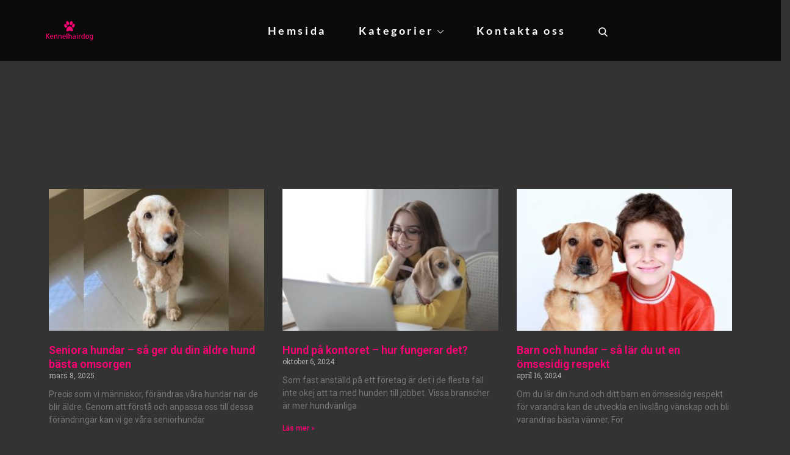

--- FILE ---
content_type: text/css
request_url: https://kennelhairdog.se/wp-content/uploads/sites/172/elementor/css/post-24.css?ver=1764077720
body_size: 1674
content:
.elementor-24 .elementor-element.elementor-element-d64bab5{--spacer-size:50px;}.elementor-24 .elementor-element.elementor-element-e8156ca{--spacer-size:50px;}.elementor-24 .elementor-element.elementor-element-b4f9c2e{--spacer-size:50px;}.elementor-24 .elementor-element.elementor-element-7e2c535 .elementor-wrapper{--video-aspect-ratio:1.77777;}.elementor-24 .elementor-element.elementor-element-b6574d2{--spacer-size:50px;}.elementor-widget-posts .elementor-button{background-color:var( --e-global-color-accent );font-family:var( --e-global-typography-accent-font-family ), Sans-serif;font-weight:var( --e-global-typography-accent-font-weight );}.elementor-widget-posts .elementor-post__title, .elementor-widget-posts .elementor-post__title a{color:var( --e-global-color-secondary );font-family:var( --e-global-typography-primary-font-family ), Sans-serif;font-weight:var( --e-global-typography-primary-font-weight );}.elementor-widget-posts .elementor-post__meta-data{font-family:var( --e-global-typography-secondary-font-family ), Sans-serif;font-weight:var( --e-global-typography-secondary-font-weight );}.elementor-widget-posts .elementor-post__excerpt p{font-family:var( --e-global-typography-text-font-family ), Sans-serif;font-weight:var( --e-global-typography-text-font-weight );}.elementor-widget-posts .elementor-post__read-more{color:var( --e-global-color-accent );}.elementor-widget-posts a.elementor-post__read-more{font-family:var( --e-global-typography-accent-font-family ), Sans-serif;font-weight:var( --e-global-typography-accent-font-weight );}.elementor-widget-posts .elementor-post__card .elementor-post__badge{background-color:var( --e-global-color-accent );font-family:var( --e-global-typography-accent-font-family ), Sans-serif;font-weight:var( --e-global-typography-accent-font-weight );}.elementor-widget-posts .elementor-pagination{font-family:var( --e-global-typography-secondary-font-family ), Sans-serif;font-weight:var( --e-global-typography-secondary-font-weight );}.elementor-widget-posts .e-load-more-message{font-family:var( --e-global-typography-secondary-font-family ), Sans-serif;font-weight:var( --e-global-typography-secondary-font-weight );}.elementor-24 .elementor-element.elementor-element-f322b6f{--grid-row-gap:35px;--grid-column-gap:30px;}.elementor-24 .elementor-element.elementor-element-f322b6f .elementor-posts-container .elementor-post__thumbnail{padding-bottom:calc( 0.66 * 100% );}.elementor-24 .elementor-element.elementor-element-f322b6f:after{content:"0.66";}.elementor-24 .elementor-element.elementor-element-f322b6f .elementor-post__thumbnail__link{width:100%;}.elementor-24 .elementor-element.elementor-element-f322b6f .elementor-post__meta-data span + span:before{content:"///";}.elementor-24 .elementor-element.elementor-element-f322b6f.elementor-posts--thumbnail-left .elementor-post__thumbnail__link{margin-right:20px;}.elementor-24 .elementor-element.elementor-element-f322b6f.elementor-posts--thumbnail-right .elementor-post__thumbnail__link{margin-left:20px;}.elementor-24 .elementor-element.elementor-element-f322b6f.elementor-posts--thumbnail-top .elementor-post__thumbnail__link{margin-bottom:20px;}.elementor-24 .elementor-element.elementor-element-f322b6f .elementor-post__title, .elementor-24 .elementor-element.elementor-element-f322b6f .elementor-post__title a{color:#FF0075;}.elementor-24 .elementor-element.elementor-element-f322b6f .elementor-post__read-more{color:#FF0075;}.elementor-24 .elementor-element.elementor-element-87d9c8b{--spacer-size:50px;}.elementor-widget-gallery .elementor-gallery-item__title{font-family:var( --e-global-typography-primary-font-family ), Sans-serif;font-weight:var( --e-global-typography-primary-font-weight );}.elementor-widget-gallery .elementor-gallery-item__description{font-family:var( --e-global-typography-text-font-family ), Sans-serif;font-weight:var( --e-global-typography-text-font-weight );}.elementor-widget-gallery{--galleries-title-color-normal:var( --e-global-color-primary );--galleries-title-color-hover:var( --e-global-color-secondary );--galleries-pointer-bg-color-hover:var( --e-global-color-accent );--gallery-title-color-active:var( --e-global-color-secondary );--galleries-pointer-bg-color-active:var( --e-global-color-accent );}.elementor-widget-gallery .elementor-gallery-title{font-family:var( --e-global-typography-primary-font-family ), Sans-serif;font-weight:var( --e-global-typography-primary-font-weight );}.elementor-24 .elementor-element.elementor-element-a6e4449 .e-gallery-item:hover .elementor-gallery-item__overlay, .elementor-24 .elementor-element.elementor-element-a6e4449 .e-gallery-item:focus .elementor-gallery-item__overlay{background-color:rgba(0,0,0,0.5);}.elementor-24 .elementor-element.elementor-element-a6e4449{--image-transition-duration:800ms;--overlay-transition-duration:800ms;--content-text-align:center;--content-padding:20px;--content-transition-duration:800ms;--content-transition-delay:800ms;}.elementor-24 .elementor-element.elementor-element-213c866{--spacer-size:50px;}.elementor-widget-form .elementor-field-group > label, .elementor-widget-form .elementor-field-subgroup label{color:var( --e-global-color-text );}.elementor-widget-form .elementor-field-group > label{font-family:var( --e-global-typography-text-font-family ), Sans-serif;font-weight:var( --e-global-typography-text-font-weight );}.elementor-widget-form .elementor-field-type-html{color:var( --e-global-color-text );font-family:var( --e-global-typography-text-font-family ), Sans-serif;font-weight:var( --e-global-typography-text-font-weight );}.elementor-widget-form .elementor-field-group .elementor-field{color:var( --e-global-color-text );}.elementor-widget-form .elementor-field-group .elementor-field, .elementor-widget-form .elementor-field-subgroup label{font-family:var( --e-global-typography-text-font-family ), Sans-serif;font-weight:var( --e-global-typography-text-font-weight );}.elementor-widget-form .elementor-button{font-family:var( --e-global-typography-accent-font-family ), Sans-serif;font-weight:var( --e-global-typography-accent-font-weight );}.elementor-widget-form .e-form__buttons__wrapper__button-next{background-color:var( --e-global-color-accent );}.elementor-widget-form .elementor-button[type="submit"]{background-color:var( --e-global-color-accent );}.elementor-widget-form .e-form__buttons__wrapper__button-previous{background-color:var( --e-global-color-accent );}.elementor-widget-form .elementor-message{font-family:var( --e-global-typography-text-font-family ), Sans-serif;font-weight:var( --e-global-typography-text-font-weight );}.elementor-widget-form .e-form__indicators__indicator, .elementor-widget-form .e-form__indicators__indicator__label{font-family:var( --e-global-typography-accent-font-family ), Sans-serif;font-weight:var( --e-global-typography-accent-font-weight );}.elementor-widget-form{--e-form-steps-indicator-inactive-primary-color:var( --e-global-color-text );--e-form-steps-indicator-active-primary-color:var( --e-global-color-accent );--e-form-steps-indicator-completed-primary-color:var( --e-global-color-accent );--e-form-steps-indicator-progress-color:var( --e-global-color-accent );--e-form-steps-indicator-progress-background-color:var( --e-global-color-text );--e-form-steps-indicator-progress-meter-color:var( --e-global-color-text );}.elementor-widget-form .e-form__indicators__indicator__progress__meter{font-family:var( --e-global-typography-accent-font-family ), Sans-serif;font-weight:var( --e-global-typography-accent-font-weight );}.elementor-24 .elementor-element.elementor-element-1f11839 .elementor-field-group{padding-right:calc( 10px/2 );padding-left:calc( 10px/2 );margin-bottom:10px;}.elementor-24 .elementor-element.elementor-element-1f11839 .elementor-form-fields-wrapper{margin-left:calc( -10px/2 );margin-right:calc( -10px/2 );margin-bottom:-10px;}.elementor-24 .elementor-element.elementor-element-1f11839 .elementor-field-group.recaptcha_v3-bottomleft, .elementor-24 .elementor-element.elementor-element-1f11839 .elementor-field-group.recaptcha_v3-bottomright{margin-bottom:0;}body.rtl .elementor-24 .elementor-element.elementor-element-1f11839 .elementor-labels-inline .elementor-field-group > label{padding-left:0px;}body:not(.rtl) .elementor-24 .elementor-element.elementor-element-1f11839 .elementor-labels-inline .elementor-field-group > label{padding-right:0px;}body .elementor-24 .elementor-element.elementor-element-1f11839 .elementor-labels-above .elementor-field-group > label{padding-bottom:0px;}.elementor-24 .elementor-element.elementor-element-1f11839 .elementor-field-type-html{padding-bottom:0px;}.elementor-24 .elementor-element.elementor-element-1f11839 .elementor-field-group .elementor-field:not(.elementor-select-wrapper){background-color:#ffffff;}.elementor-24 .elementor-element.elementor-element-1f11839 .elementor-field-group .elementor-select-wrapper select{background-color:#ffffff;}.elementor-24 .elementor-element.elementor-element-1f11839 .e-form__buttons__wrapper__button-next{background-color:#FF0075;color:#ffffff;}.elementor-24 .elementor-element.elementor-element-1f11839 .elementor-button[type="submit"]{background-color:#FF0075;color:#ffffff;}.elementor-24 .elementor-element.elementor-element-1f11839 .elementor-button[type="submit"] svg *{fill:#ffffff;}.elementor-24 .elementor-element.elementor-element-1f11839 .e-form__buttons__wrapper__button-previous{background-color:#FF0075;color:#ffffff;}.elementor-24 .elementor-element.elementor-element-1f11839 .e-form__buttons__wrapper__button-next:hover{background-color:#C30059;color:#ffffff;}.elementor-24 .elementor-element.elementor-element-1f11839 .elementor-button[type="submit"]:hover{background-color:#C30059;color:#ffffff;}.elementor-24 .elementor-element.elementor-element-1f11839 .elementor-button[type="submit"]:hover svg *{fill:#ffffff;}.elementor-24 .elementor-element.elementor-element-1f11839 .e-form__buttons__wrapper__button-previous:hover{color:#ffffff;}.elementor-24 .elementor-element.elementor-element-1f11839{--e-form-steps-indicators-spacing:20px;--e-form-steps-indicator-padding:30px;--e-form-steps-indicator-inactive-secondary-color:#ffffff;--e-form-steps-indicator-active-secondary-color:#ffffff;--e-form-steps-indicator-completed-secondary-color:#ffffff;--e-form-steps-divider-width:1px;--e-form-steps-divider-gap:10px;}.elementor-24 .elementor-element.elementor-element-491e036{--spacer-size:50px;}.elementor-widget-slides .elementor-slide-heading{font-family:var( --e-global-typography-primary-font-family ), Sans-serif;font-weight:var( --e-global-typography-primary-font-weight );}.elementor-widget-slides .elementor-slide-description{font-family:var( --e-global-typography-secondary-font-family ), Sans-serif;font-weight:var( --e-global-typography-secondary-font-weight );}.elementor-widget-slides .elementor-slide-button{font-family:var( --e-global-typography-accent-font-family ), Sans-serif;font-weight:var( --e-global-typography-accent-font-weight );}.elementor-24 .elementor-element.elementor-element-cec5a0f .elementor-repeater-item-d58b2d4 .swiper-slide-bg{background-color:#833ca3;background-image:url(https://kennelhairdog.se/wp-content/uploads/sites/172/2021/12/biflbydkfFmt.jpeg);background-size:cover;}.elementor-24 .elementor-element.elementor-element-cec5a0f .elementor-repeater-item-d58b2d4 .elementor-background-overlay{background-color:rgba(0,0,0,0.5);}.elementor-24 .elementor-element.elementor-element-cec5a0f .elementor-repeater-item-a06bab7 .swiper-slide-bg{background-color:#4054b2;background-image:url(https://kennelhairdog.se/wp-content/uploads/sites/172/2021/12/e78cBieyxtMI.jpeg);background-size:cover;}.elementor-24 .elementor-element.elementor-element-cec5a0f .elementor-repeater-item-a06bab7 .elementor-background-overlay{background-color:rgba(0,0,0,0.5);}.elementor-24 .elementor-element.elementor-element-cec5a0f .elementor-repeater-item-cbccd97 .swiper-slide-bg{background-color:#1abc9c;background-image:url(https://kennelhairdog.se/wp-content/uploads/sites/172/2021/12/fSWAKIe449ZA.jpeg);background-size:cover;}.elementor-24 .elementor-element.elementor-element-cec5a0f .elementor-repeater-item-cbccd97 .elementor-background-overlay{background-color:rgba(0,0,0,0.5);}.elementor-24 .elementor-element.elementor-element-cec5a0f .swiper-slide{transition-duration:calc(5000ms*1.2);height:400px;}.elementor-24 .elementor-element.elementor-element-cec5a0f .elementor-slide-button:hover{background-color:#FF0075;}.elementor-24 .elementor-element.elementor-element-cec5a0f .swiper-slide-contents{max-width:66%;}.elementor-24 .elementor-element.elementor-element-cec5a0f .swiper-slide-inner{text-align:center;}.elementor-24 .elementor-element.elementor-element-413e035{--spacer-size:50px;}@media(max-width:767px){.elementor-24 .elementor-element.elementor-element-f322b6f .elementor-posts-container .elementor-post__thumbnail{padding-bottom:calc( 0.5 * 100% );}.elementor-24 .elementor-element.elementor-element-f322b6f:after{content:"0.5";}.elementor-24 .elementor-element.elementor-element-f322b6f .elementor-post__thumbnail__link{width:100%;}}